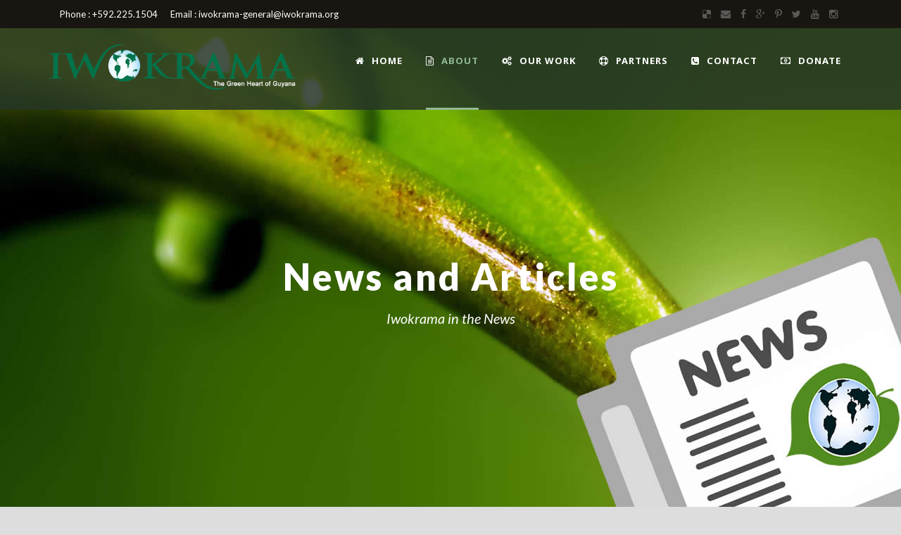

--- FILE ---
content_type: text/html; charset=UTF-8
request_url: https://iwokrama.org/news-and-articles/
body_size: 8318
content:
<!DOCTYPE html>
<!--[if IE 7]><html class="ie ie7 ltie8 ltie9" lang="en-US"><![endif]-->
<!--[if IE 8]><html class="ie ie8 ltie9" lang="en-US"><![endif]-->
<!--[if !(IE 7) | !(IE 8)  ]><!-->
<html lang="en-US">
<!--<![endif]-->

<head>
	<meta name="viewport" content="initial-scale=1.0" />	
		
	<link rel="pingback" href="https://iwokrama.org/xmlrpc.php" />
	<title>News and Articles &#8211; Iwokrama International Centre</title>
<link rel='dns-prefetch' href='//fonts.googleapis.com' />
<link rel='dns-prefetch' href='//s.w.org' />
<link rel="alternate" type="application/rss+xml" title="Iwokrama International Centre &raquo; Feed" href="https://iwokrama.org/feed/" />
<link rel="alternate" type="application/rss+xml" title="Iwokrama International Centre &raquo; Comments Feed" href="https://iwokrama.org/comments/feed/" />
		<script type="text/javascript">
			window._wpemojiSettings = {"baseUrl":"https:\/\/s.w.org\/images\/core\/emoji\/11\/72x72\/","ext":".png","svgUrl":"https:\/\/s.w.org\/images\/core\/emoji\/11\/svg\/","svgExt":".svg","source":{"concatemoji":"https:\/\/iwokrama.org\/wp-includes\/js\/wp-emoji-release.min.js?ver=5.0.22"}};
			!function(e,a,t){var n,r,o,i=a.createElement("canvas"),p=i.getContext&&i.getContext("2d");function s(e,t){var a=String.fromCharCode;p.clearRect(0,0,i.width,i.height),p.fillText(a.apply(this,e),0,0);e=i.toDataURL();return p.clearRect(0,0,i.width,i.height),p.fillText(a.apply(this,t),0,0),e===i.toDataURL()}function c(e){var t=a.createElement("script");t.src=e,t.defer=t.type="text/javascript",a.getElementsByTagName("head")[0].appendChild(t)}for(o=Array("flag","emoji"),t.supports={everything:!0,everythingExceptFlag:!0},r=0;r<o.length;r++)t.supports[o[r]]=function(e){if(!p||!p.fillText)return!1;switch(p.textBaseline="top",p.font="600 32px Arial",e){case"flag":return s([55356,56826,55356,56819],[55356,56826,8203,55356,56819])?!1:!s([55356,57332,56128,56423,56128,56418,56128,56421,56128,56430,56128,56423,56128,56447],[55356,57332,8203,56128,56423,8203,56128,56418,8203,56128,56421,8203,56128,56430,8203,56128,56423,8203,56128,56447]);case"emoji":return!s([55358,56760,9792,65039],[55358,56760,8203,9792,65039])}return!1}(o[r]),t.supports.everything=t.supports.everything&&t.supports[o[r]],"flag"!==o[r]&&(t.supports.everythingExceptFlag=t.supports.everythingExceptFlag&&t.supports[o[r]]);t.supports.everythingExceptFlag=t.supports.everythingExceptFlag&&!t.supports.flag,t.DOMReady=!1,t.readyCallback=function(){t.DOMReady=!0},t.supports.everything||(n=function(){t.readyCallback()},a.addEventListener?(a.addEventListener("DOMContentLoaded",n,!1),e.addEventListener("load",n,!1)):(e.attachEvent("onload",n),a.attachEvent("onreadystatechange",function(){"complete"===a.readyState&&t.readyCallback()})),(n=t.source||{}).concatemoji?c(n.concatemoji):n.wpemoji&&n.twemoji&&(c(n.twemoji),c(n.wpemoji)))}(window,document,window._wpemojiSettings);
		</script>
		<style type="text/css">
img.wp-smiley,
img.emoji {
	display: inline !important;
	border: none !important;
	box-shadow: none !important;
	height: 1em !important;
	width: 1em !important;
	margin: 0 .07em !important;
	vertical-align: -0.1em !important;
	background: none !important;
	padding: 0 !important;
}
</style>
<link rel='stylesheet' id='wp-block-library-css'  href='https://iwokrama.org/wp-includes/css/dist/block-library/style.min.css?ver=5.0.22' type='text/css' media='all' />
<link rel='stylesheet' id='contact-form-7-css'  href='https://iwokrama.org/wp-content/plugins/contact-form-7/includes/css/styles.css?ver=5.4' type='text/css' media='all' />
<link rel='stylesheet' id='style-css'  href='https://iwokrama.org/wp-content/themes/greennature-v1-02/style.css?ver=5.0.22' type='text/css' media='all' />
<link rel='stylesheet' id='Lato-google-font-css'  href='https://fonts.googleapis.com/css?family=Lato%3A100%2C100italic%2C300%2C300italic%2Cregular%2Citalic%2C700%2C700italic%2C900%2C900italic&#038;subset=latin&#038;ver=5.0.22' type='text/css' media='all' />
<link rel='stylesheet' id='Noto-Sans-google-font-css'  href='https://fonts.googleapis.com/css?family=Noto+Sans%3Aregular%2Citalic%2C700%2C700italic&#038;subset=greek%2Ccyrillic-ext%2Ccyrillic%2Clatin%2Clatin-ext%2Cvietnamese%2Cgreek-ext&#038;ver=5.0.22' type='text/css' media='all' />
<link rel='stylesheet' id='Merriweather-google-font-css'  href='https://fonts.googleapis.com/css?family=Merriweather%3A300%2C300italic%2Cregular%2Citalic%2C700%2C700italic%2C900%2C900italic&#038;subset=latin%2Clatin-ext&#038;ver=5.0.22' type='text/css' media='all' />
<link rel='stylesheet' id='Mystery-Quest-google-font-css'  href='https://fonts.googleapis.com/css?family=Mystery+Quest%3Aregular&#038;subset=latin%2Clatin-ext&#038;ver=5.0.22' type='text/css' media='all' />
<link rel='stylesheet' id='superfish-css'  href='https://iwokrama.org/wp-content/themes/greennature-v1-02/plugins/superfish/css/superfish.css?ver=5.0.22' type='text/css' media='all' />
<link rel='stylesheet' id='dlmenu-css'  href='https://iwokrama.org/wp-content/themes/greennature-v1-02/plugins/dl-menu/component.css?ver=5.0.22' type='text/css' media='all' />
<link rel='stylesheet' id='font-awesome-css'  href='https://iwokrama.org/wp-content/themes/greennature-v1-02/plugins/font-awesome-new/css/font-awesome.min.css?ver=5.0.22' type='text/css' media='all' />
<link rel='stylesheet' id='elegant-font-css'  href='https://iwokrama.org/wp-content/themes/greennature-v1-02/plugins/elegant-font/style.css?ver=5.0.22' type='text/css' media='all' />
<link rel='stylesheet' id='jquery-fancybox-css'  href='https://iwokrama.org/wp-content/themes/greennature-v1-02/plugins/fancybox/jquery.fancybox.css?ver=5.0.22' type='text/css' media='all' />
<link rel='stylesheet' id='flexslider-css'  href='https://iwokrama.org/wp-content/themes/greennature-v1-02/plugins/flexslider/flexslider.css?ver=5.0.22' type='text/css' media='all' />
<link rel='stylesheet' id='style-responsive-css'  href='https://iwokrama.org/wp-content/themes/greennature-v1-02/stylesheet/style-responsive.css?ver=5.0.22' type='text/css' media='all' />
<link rel='stylesheet' id='style-custom-css'  href='https://iwokrama.org/wp-content/themes/greennature-v1-02/stylesheet/style-custom.css?ver=5.0.22' type='text/css' media='all' />
<link rel='stylesheet' id='ms-main-css'  href='https://iwokrama.org/wp-content/plugins/masterslider/public/assets/css/masterslider.main.css?ver=2.25.4' type='text/css' media='all' />
<link rel='stylesheet' id='ms-custom-css'  href='https://iwokrama.org/wp-content/uploads/masterslider/custom.css?ver=16.2' type='text/css' media='all' />
<script type='text/javascript' src='https://iwokrama.org/wp-includes/js/jquery/jquery.js?ver=1.12.4'></script>
<script type='text/javascript' src='https://iwokrama.org/wp-includes/js/jquery/jquery-migrate.min.js?ver=1.4.1'></script>
<link rel='https://api.w.org/' href='https://iwokrama.org/wp-json/' />
<link rel="EditURI" type="application/rsd+xml" title="RSD" href="https://iwokrama.org/xmlrpc.php?rsd" />
<link rel="wlwmanifest" type="application/wlwmanifest+xml" href="https://iwokrama.org/wp-includes/wlwmanifest.xml" /> 
<meta name="generator" content="WordPress 5.0.22" />
<link rel="canonical" href="https://iwokrama.org/news-and-articles/" />
<link rel='shortlink' href='https://iwokrama.org/?p=29' />
<link rel="alternate" type="application/json+oembed" href="https://iwokrama.org/wp-json/oembed/1.0/embed?url=https%3A%2F%2Fiwokrama.org%2Fnews-and-articles%2F" />
<link rel="alternate" type="text/xml+oembed" href="https://iwokrama.org/wp-json/oembed/1.0/embed?url=https%3A%2F%2Fiwokrama.org%2Fnews-and-articles%2F&#038;format=xml" />
<script>var ms_grabbing_curosr='https://iwokrama.org/wp-content/plugins/masterslider/public/assets/css/common/grabbing.cur',ms_grab_curosr='https://iwokrama.org/wp-content/plugins/masterslider/public/assets/css/common/grab.cur';</script>
<meta name="generator" content="MasterSlider 2.25.4 - Responsive Touch Image Slider" />
<link rel="shortcut icon" href="https://iwokrama.org/wp-content/uploads/2017/05/favicon.ico" type="image/x-icon" /><!-- load the script for older ie version -->
<!--[if lt IE 9]>
<script src="https://iwokrama.org/wp-content/themes/greennature-v1-02/javascript/html5.js" type="text/javascript"></script>
<script src="https://iwokrama.org/wp-content/themes/greennature-v1-02/plugins/easy-pie-chart/excanvas.js" type="text/javascript"></script>
<![endif]-->
		<style type="text/css">.recentcomments a{display:inline !important;padding:0 !important;margin:0 !important;}</style>
		</head>

<body class="page-template-default page page-id-29 _masterslider _msp_version_2.25.4">
<div class="body-wrapper float-menu  float-menu" data-home="https://iwokrama.org/" >
		<header class="greennature-header-wrapper header-style-5-wrapper greennature-header-with-top-bar">
		<!-- top navigation -->
				<div class="top-navigation-wrapper">
			<div class="top-navigation-container container">
				<div class="top-navigation-left">
					<div class="top-navigation-left-text">
					<div class="top-navigation-left-text">
					Phone : +592.225.1504      Email :  iwokrama-general@iwokrama.org				</div>					</div>
				</div>
				<div class="top-navigation-right">
					<div class="top-social-wrapper">
						<div class="social-icon">
<a href="http://iwokramariverlodge.com/" target="_blank" >
<i class="fa fa-delicious" ></i></a>
</div>
<div class="social-icon">
<a href="http://iwokrama-general@iwokrama.org" target="_blank" >
<i class="fa fa-envelope" ></i></a>
</div>
<div class="social-icon">
<a href="https://www.facebook.com/IwokramaInternationalCentre/" target="_blank" >
<i class="fa fa-facebook" ></i></a>
</div>
<div class="social-icon">
<a href="https://plus.google.com/u/0/b/117030726903146119096/117030726903146119096/about" target="_blank" >
<i class="fa fa-google-plus" ></i></a>
</div>
<div class="social-icon">
<a href="https://www.pinterest.com/iwokrama/" target="_blank" >
<i class="fa fa-pinterest-p" ></i></a>
</div>
<div class="social-icon">
<a href="https://twitter.com/IwokramaGuyana" target="_blank" >
<i class="fa fa-twitter" ></i></a>
</div>
<div class="social-icon">
<a href="https://www.youtube.com/channel/UCNmbTpujKtyjuOh1IrNsshA" target="_blank" >
<i class="fa fa-youtube" ></i></a>
</div>
<div class="social-icon">
<a href="https://www.instagram.com/iwokrama/" target="_blank" >
<i class="fa fa-instagram" ></i></a>
</div>
<div class="clear"></div>					</div>	
				</div>
				<div class="clear"></div>
			</div>
		</div>
				<div id="greennature-header-substitute" ></div>
		<div class="greennature-header-inner header-inner-header-style-5">
			<div class="greennature-header-container container">
				<div class="greennature-header-inner-overlay"></div>
				<!-- logo -->
<div class="greennature-logo">
	<div class="greennature-logo-inner">
		<a href="https://iwokrama.org/" >
			<img src="https://iwokrama.org/wp-content/uploads/2016/04/iic_logo.png" alt="" width="1000" height="186" />		</a>
	</div>
	<div class="greennature-responsive-navigation dl-menuwrapper" id="greennature-responsive-navigation" ><button class="dl-trigger">Open Menu</button><ul id="menu-iic-menu" class="dl-menu greennature-main-mobile-menu"><li id="menu-item-6218" class="menu-item menu-item-type-post_type menu-item-object-page menu-item-home menu-item-6218"><a title="Welcome to Iwokrama" href="https://iwokrama.org/">Home</a></li>
<li id="menu-item-6213" class="menu-item menu-item-type-post_type menu-item-object-page current-menu-ancestor current-menu-parent current_page_parent current_page_ancestor menu-item-has-children menu-item-6213"><a title="About Us" href="https://iwokrama.org/about-us/">About</a>
<ul class="dl-submenu">
	<li id="menu-item-8926" class="menu-item menu-item-type-post_type menu-item-object-page menu-item-8926"><a href="https://iwokrama.org/iic-press-releases/">Press Release</a></li>
	<li id="menu-item-8763" class="menu-item menu-item-type-post_type menu-item-object-page current-menu-item page_item page-item-29 current_page_item menu-item-8763"><a href="https://iwokrama.org/news-and-articles/">News and Articles</a></li>
	<li id="menu-item-7857" class="menu-item menu-item-type-post_type menu-item-object-page menu-item-7857"><a href="https://iwokrama.org/amazon-smile/">Amazon Smile</a></li>
	<li id="menu-item-7967" class="menu-item menu-item-type-post_type menu-item-object-page menu-item-7967"><a href="https://iwokrama.org/about-us/jobs-iwokrama/">Jobs Iwokrama</a></li>
	<li id="menu-item-6769" class="menu-item menu-item-type-post_type menu-item-object-page menu-item-has-children menu-item-6769"><a title="Iwokrama Library" href="https://iwokrama.org/library-and-archive/">iLibrary</a>
	<ul class="dl-submenu">
		<li id="menu-item-7981" class="menu-item menu-item-type-post_type menu-item-object-page menu-item-has-children menu-item-7981"><a href="https://iwokrama.org/library-and-archive/publications/">Publications</a>
		<ul class="dl-submenu">
			<li id="menu-item-8322" class="menu-item menu-item-type-post_type menu-item-object-page menu-item-8322"><a href="https://iwokrama.org/library-and-archive/publications/acto-management-plan-public-review/">ACTO – Wildlife Management Plans</a></li>
		</ul>
</li>
	</ul>
</li>
</ul>
</li>
<li id="menu-item-6490" class="menu-item menu-item-type-post_type menu-item-object-page menu-item-has-children menu-item-6490"><a title="What we do" href="https://iwokrama.org/our-work/">Our Work</a>
<ul class="dl-submenu">
	<li id="menu-item-6660" class="menu-item menu-item-type-post_type menu-item-object-page menu-item-6660"><a title="Eco-Tourism" href="https://iwokrama.org/our-work/sustainable-tourism/">Sustainable Tourism</a></li>
	<li id="menu-item-6638" class="menu-item menu-item-type-post_type menu-item-object-page menu-item-6638"><a title="Sustainable Forestry" href="https://iwokrama.org/our-work/sustainable-forestry/">Sustainable Forestry</a></li>
	<li id="menu-item-6703" class="menu-item menu-item-type-post_type menu-item-object-page menu-item-has-children menu-item-6703"><a title="Research" href="https://iwokrama.org/research/">Research</a>
	<ul class="dl-submenu">
		<li id="menu-item-6724" class="menu-item menu-item-type-post_type menu-item-object-page menu-item-6724"><a title="Research Partners" href="https://iwokrama.org/research/research-partners/">Research Partners</a></li>
		<li id="menu-item-6750" class="menu-item menu-item-type-post_type menu-item-object-page menu-item-6750"><a title="Education" href="https://iwokrama.org/research/education/">Education</a></li>
		<li id="menu-item-6760" class="menu-item menu-item-type-post_type menu-item-object-page menu-item-6760"><a title="Training" href="https://iwokrama.org/research/training/">Training</a></li>
	</ul>
</li>
	<li id="menu-item-6562" class="menu-item menu-item-type-post_type menu-item-object-page menu-item-6562"><a title="Community Development" href="https://iwokrama.org/our-work/community-development/">Community Development</a></li>
	<li id="menu-item-6622" class="menu-item menu-item-type-post_type menu-item-object-page menu-item-6622"><a title="IPS" href="https://iwokrama.org/our-work/intellectual-property-and-services/">Intellectual Property and Services</a></li>
	<li id="menu-item-6517" class="menu-item menu-item-type-post_type menu-item-object-page menu-item-6517"><a href="https://iwokrama.org/our-work/climate-change/">Climate Change</a></li>
</ul>
</li>
<li id="menu-item-8753" class="menu-item menu-item-type-post_type menu-item-object-page menu-item-has-children menu-item-8753"><a title="Partners Support" href="https://iwokrama.org/partners-support/">Partners</a>
<ul class="dl-submenu">
	<li id="menu-item-8754" class="menu-item menu-item-type-post_type menu-item-object-page menu-item-8754"><a href="https://iwokrama.org/partners-support/exxon-mobil-foundation-coastal/">EXXON Mobil Foundation Coastal</a></li>
	<li id="menu-item-8816" class="menu-item menu-item-type-custom menu-item-object-custom menu-item-8816"><a href="https://iwokrama.org/partners-support/exxon-mobil-foundation-hinterland-2/">EXXON Mobil Foundation Hinterland</a></li>
	<li id="menu-item-8758" class="menu-item menu-item-type-post_type menu-item-object-page menu-item-8758"><a href="https://iwokrama.org/partners-support/amazon-conservation-treaty-organization/">Amazon Conservation Treaty Organization</a></li>
	<li id="menu-item-8757" class="menu-item menu-item-type-post_type menu-item-object-page menu-item-8757"><a href="https://iwokrama.org/partners-support/biodiversity-and-protected-areas-management/">Biodiversity and Protected Areas Management</a></li>
	<li id="menu-item-8756" class="menu-item menu-item-type-post_type menu-item-object-page menu-item-8756"><a href="https://iwokrama.org/partners-support/renforesap/">RENFORESAP</a></li>
	<li id="menu-item-8755" class="menu-item menu-item-type-post_type menu-item-object-page menu-item-8755"><a href="https://iwokrama.org/partners-support/repsol/">REPSOL</a></li>
</ul>
</li>
<li id="menu-item-6965" class="menu-item menu-item-type-post_type menu-item-object-page menu-item-6965"><a title="Contact Us" href="https://iwokrama.org/contact-us/">Contact</a></li>
<li id="menu-item-7696" class="menu-item menu-item-type-post_type menu-item-object-page menu-item-7696"><a title="Donate Now!" href="https://iwokrama.org/donate/">Donate</a></li>
</ul></div></div>

				<!-- navigation -->
				<div class="greennature-navigation-wrapper"><nav class="greennature-navigation" id="greennature-main-navigation" ><ul id="menu-iic-menu-1" class="sf-menu greennature-main-menu"><li  class="menu-item menu-item-type-post_type menu-item-object-page menu-item-home menu-item-6218menu-item menu-item-type-post_type menu-item-object-page menu-item-home menu-item-6218 greennature-normal-menu"><a title="Welcome to Iwokrama" href="https://iwokrama.org/"><i class="fa fa-home"></i>Home</a></li>
<li  class="menu-item menu-item-type-post_type menu-item-object-page current-menu-ancestor current-menu-parent current_page_parent current_page_ancestor menu-item-has-children menu-item-6213menu-item menu-item-type-post_type menu-item-object-page current-menu-ancestor current-menu-parent current_page_parent current_page_ancestor menu-item-has-children menu-item-6213 greennature-normal-menu"><a title="About Us" href="https://iwokrama.org/about-us/" class="sf-with-ul-pre"><i class="fa fa-file-text-o"></i>About</a>
<ul class="sub-menu">
	<li  class="menu-item menu-item-type-post_type menu-item-object-page menu-item-8926"><a href="https://iwokrama.org/iic-press-releases/"><i class="fa fa-newspaper-o"></i>Press Release</a></li>
	<li  class="menu-item menu-item-type-post_type menu-item-object-page current-menu-item page_item page-item-29 current_page_item menu-item-8763"><a href="https://iwokrama.org/news-and-articles/"><i class="fa fa-newspaper-o"></i>News and Articles</a></li>
	<li  class="menu-item menu-item-type-post_type menu-item-object-page menu-item-7857"><a href="https://iwokrama.org/amazon-smile/"><i class="fa fa-credit-card"></i>Amazon Smile</a></li>
	<li  class="menu-item menu-item-type-post_type menu-item-object-page menu-item-7967"><a href="https://iwokrama.org/about-us/jobs-iwokrama/"><i class="fa fa-briefcase"></i>Jobs Iwokrama</a></li>
	<li  class="menu-item menu-item-type-post_type menu-item-object-page menu-item-has-children menu-item-6769"><a title="Iwokrama Library" href="https://iwokrama.org/library-and-archive/" class="sf-with-ul-pre"><i class="fa fa-server"></i>iLibrary</a>
	<ul class="sub-menu">
		<li  class="menu-item menu-item-type-post_type menu-item-object-page menu-item-has-children menu-item-7981"><a href="https://iwokrama.org/library-and-archive/publications/" class="sf-with-ul-pre"><i class="fa fa-book"></i>Publications</a>
		<ul class="sub-menu">
			<li  class="menu-item menu-item-type-post_type menu-item-object-page menu-item-8322"><a href="https://iwokrama.org/library-and-archive/publications/acto-management-plan-public-review/">ACTO – Wildlife Management Plans</a></li>
		</ul>
</li>
	</ul>
</li>
</ul>
</li>
<li  class="menu-item menu-item-type-post_type menu-item-object-page menu-item-has-children menu-item-6490menu-item menu-item-type-post_type menu-item-object-page menu-item-has-children menu-item-6490 greennature-normal-menu"><a title="What we do" href="https://iwokrama.org/our-work/" class="sf-with-ul-pre"><i class="fa fa-cogs"></i>Our Work</a>
<ul class="sub-menu">
	<li  class="menu-item menu-item-type-post_type menu-item-object-page menu-item-6660"><a title="Eco-Tourism" href="https://iwokrama.org/our-work/sustainable-tourism/"><i class="fa fa-binoculars"></i>Sustainable Tourism</a></li>
	<li  class="menu-item menu-item-type-post_type menu-item-object-page menu-item-6638"><a title="Sustainable Forestry" href="https://iwokrama.org/our-work/sustainable-forestry/"><i class="fa  fa-tree"></i>Sustainable Forestry</a></li>
	<li  class="menu-item menu-item-type-post_type menu-item-object-page menu-item-has-children menu-item-6703"><a title="Research" href="https://iwokrama.org/research/" class="sf-with-ul-pre"><i class="fa  fa-flask"></i>Research</a>
	<ul class="sub-menu">
		<li  class="menu-item menu-item-type-post_type menu-item-object-page menu-item-6724"><a title="Research Partners" href="https://iwokrama.org/research/research-partners/"><i class="fa fa-slideshare"></i>Research Partners</a></li>
		<li  class="menu-item menu-item-type-post_type menu-item-object-page menu-item-6750"><a title="Education" href="https://iwokrama.org/research/education/"><i class="fa  fa-book"></i>Education</a></li>
		<li  class="menu-item menu-item-type-post_type menu-item-object-page menu-item-6760"><a title="Training" href="https://iwokrama.org/research/training/"><i class="fa fa-th-large"></i>Training</a></li>
	</ul>
</li>
	<li  class="menu-item menu-item-type-post_type menu-item-object-page menu-item-6562"><a title="Community Development" href="https://iwokrama.org/our-work/community-development/"><i class="fa fa-group"></i>Community Development</a></li>
	<li  class="menu-item menu-item-type-post_type menu-item-object-page menu-item-6622"><a title="IPS" href="https://iwokrama.org/our-work/intellectual-property-and-services/"><i class="fa fa-bank"></i>Intellectual Property and Services</a></li>
	<li  class="menu-item menu-item-type-post_type menu-item-object-page menu-item-6517"><a href="https://iwokrama.org/our-work/climate-change/"><i class="fa fa-leaf"></i>Climate Change</a></li>
</ul>
</li>
<li  class="menu-item menu-item-type-post_type menu-item-object-page menu-item-has-children menu-item-8753menu-item menu-item-type-post_type menu-item-object-page menu-item-has-children menu-item-8753 greennature-normal-menu"><a title="Partners Support" href="https://iwokrama.org/partners-support/" class="sf-with-ul-pre"><i class="fa fa-life-ring"></i>Partners</a>
<ul class="sub-menu">
	<li  class="menu-item menu-item-type-post_type menu-item-object-page menu-item-8754"><a href="https://iwokrama.org/partners-support/exxon-mobil-foundation-coastal/"><i class="fa fa fa-spinner"></i>EXXON Mobil Foundation Coastal</a></li>
	<li  class="menu-item menu-item-type-custom menu-item-object-custom menu-item-8816"><a href="https://iwokrama.org/partners-support/exxon-mobil-foundation-hinterland-2/"><i class="fa fa fa-spinner"></i>EXXON Mobil Foundation Hinterland</a></li>
	<li  class="menu-item menu-item-type-post_type menu-item-object-page menu-item-8758"><a href="https://iwokrama.org/partners-support/amazon-conservation-treaty-organization/"><i class="fa fa-tint"></i>Amazon Conservation Treaty Organization</a></li>
	<li  class="menu-item menu-item-type-post_type menu-item-object-page menu-item-8757"><a href="https://iwokrama.org/partners-support/biodiversity-and-protected-areas-management/"><i class="fa fa-tint"></i>Biodiversity and Protected Areas Management</a></li>
	<li  class="menu-item menu-item-type-post_type menu-item-object-page menu-item-8756"><a href="https://iwokrama.org/partners-support/renforesap/"><i class="fa fa-cogs"></i>RENFORESAP</a></li>
	<li  class="menu-item menu-item-type-post_type menu-item-object-page menu-item-8755"><a href="https://iwokrama.org/partners-support/repsol/"><i class="fa fa-sun-o"></i>REPSOL</a></li>
</ul>
</li>
<li  class="menu-item menu-item-type-post_type menu-item-object-page menu-item-6965menu-item menu-item-type-post_type menu-item-object-page menu-item-6965 greennature-normal-menu"><a title="Contact Us" href="https://iwokrama.org/contact-us/"><i class="fa fa-phone-square "></i>Contact</a></li>
<li  class="menu-item menu-item-type-post_type menu-item-object-page menu-item-7696menu-item menu-item-type-post_type menu-item-object-page menu-item-7696 greennature-mega-menu"><a title="Donate Now!" href="https://iwokrama.org/donate/"><i class="fa fa-money"></i>Donate</a><div class="sf-mega"></div></li>
</ul></nav><div class="greennature-navigation-gimmick" id="greennature-navigation-gimmick"></div><div class="clear"></div></div>
				<div class="clear"></div>
			</div>
		</div>
	</header>
			<!-- is search -->	<div class="content-wrapper">
	<div class="greennature-content">

		<!-- Above Sidebar Section-->
						
		<!-- Sidebar With Content Section-->
		<div class="with-sidebar-wrapper"><section id="content-section-1" ><div class="greennature-parallax-wrapper greennature-background-image gdlr-show-all greennature-skin-dark-skin"  id="greennature-parallax-wrapper-1" data-bgspeed="0" style="background-image: url('https://iwokrama.org/wp-content/uploads/2013/11/iwokrama-news-1.jpg'); padding-top: 360px; padding-bottom: 270px; " ><div class="container"><div class="greennature-title-item"  ><div class="greennature-item-title-wrapper greennature-item  greennature-center greennature-extra-large "><div class="greennature-item-title-container container"><div class="greennature-item-title-head"><h3 class="greennature-item-title greennature-skin-title greennature-skin-border">News and Articles</h3><div class="greennature-item-title-caption greennature-skin-info">Iwokrama in the News</div><div class="clear"></div></div></div></div></div><div class="clear"></div><div class="clear"></div></div></div><div class="clear"></div></section><section id="content-section-2" ><div class="greennature-color-wrapper  gdlr-show-all no-skin" style="background-color: #ffffff; " ><div class="container"><div class="greennature-title-item"  style="margin-bottom: 40px;"  ><div class="greennature-item-title-wrapper greennature-item  greennature-left-divider greennature-medium "><div class="greennature-item-title-container container"><div class="greennature-item-title-head"><h3 class="greennature-item-title greennature-skin-title greennature-skin-border"><i class="fa fa-newspaper-o" ></i>News Room 2024</h3><div class="clear"></div></div></div></div></div><div class="clear"></div><div class="greennature-personnel-item-wrapper" ><div class="clear"></div><div class="four columns"><div class="greennature-item greennature-personnel-item greennature-left plain-style"><div class="greennature-ux greennature-personnel-ux"><div class="personnel-item"><div class="personnel-author-image greennature-skin-border" ><img src="https://iwokrama.org/wp-content/uploads/2024/08/logos_hrh_2024.png" alt="" width="200" height="195" /></div><div class="personnel-info"></div><div class="personnel-content greennature-skin-content"><p style="text-align: center;"><strong> His Majesty King Charles III renews Patronage of the Iwokrama.</strong></p>
<p style="text-align: center;">
<a class="greennature-button medium" href=" https://iwokrama.org/news-article/his-majesty-king-charles-iii-renews-patronage-of-the-iwokrama-international-centre-for-rain-forest-conservation-and-development-iic/" target="_self"  style="color:#ffffff; background-color:#ECB338; "  >Read More </a></p>
</div></div></div></div></div><div class="four columns"><div class="greennature-item greennature-personnel-item greennature-left plain-style"><div class="greennature-ux greennature-personnel-ux"><div class="personnel-item"><div class="personnel-author-image greennature-skin-border" ><img src="https://iwokrama.org/wp-content/uploads/2024/09/Tourism-Awards-for-Iwokrama-River-Lodge-from-Visit-Rupununi.png" alt="" width="1171" height="778" /></div><div class="personnel-info"></div><div class="personnel-content greennature-skin-content"><p style="text-align: center;"><strong> Iwokrama wins two awards at Visit Rupununi’s award ceremony.</strong></p>
<p style="text-align: center;">
<a class="greennature-button medium" href=" https://iwokrama.org/news-article/iwokrama-wins-two-awards-at-visit-rupununis-award-ceremony/" target="_self"  style="color:#ffffff; background-color:#ECB338; "  >Read More </a></p>
</div></div></div></div></div><div class="four columns"><div class="greennature-item greennature-personnel-item greennature-left plain-style"><div class="greennature-ux greennature-personnel-ux"><div class="personnel-item"><div class="personnel-author-image greennature-skin-border" ><img src="https://iwokrama.org/wp-content/uploads/2024/01/certification-adutiors.jpg" alt="" width="624" height="468" /></div><div class="personnel-info"></div><div class="personnel-content greennature-skin-content"><p style="text-align: center;"><strong> Iwokrama Forest retains coveted Forest Stewardship Council™ (FSC™) Certification for the Iwokrama Forest.</strong></p>
<p style="text-align: center;">
<a class="greennature-button medium" href=" https://iwokrama.org/news-article/iwokrama-forest-retains-coveted-forest-stewardship-council-fsc-certification-for-the-iwokrama-forest/" target="_self"  style="color:#ffffff; background-color:#ECB338; "  >Read More </a></p>
</div></div></div></div></div><div class="clear"></div><div class="four columns"><div class="greennature-item greennature-personnel-item greennature-left plain-style"><div class="greennature-ux greennature-personnel-ux"><div class="personnel-item"><div class="personnel-author-image greennature-skin-border" ><img src="https://iwokrama.org/wp-content/uploads/2023/11/Picture1-PHD.jpg" alt="" width="1430" height="953" /></div><div class="personnel-info"></div><div class="personnel-content greennature-skin-content"><p style="text-align: center;"><strong> Guyanese PhD’s new research on mammals’ use of forest roads in Iwokrama show promising results</strong></p>
<p style="text-align: center;">
<a class="greennature-button medium" href=" https://iwokrama.org/news-article/guyanese-phds-new-research-on-mammals-use-of-forest-roads-in-iwokrama-show-promising-results/" target="_self"  style="color:#ffffff; background-color:#ECB338; "  >Read More </a></p>
</div></div></div></div></div><div class="four columns"><div class="greennature-item greennature-personnel-item greennature-left plain-style"><div class="greennature-ux greennature-personnel-ux"><div class="personnel-item"><div class="personnel-author-image greennature-skin-border" ><img src="https://iwokrama.org/wp-content/uploads/2023/09/newsiic.png" alt="" width="624" height="468" /></div><div class="personnel-info"></div><div class="personnel-content greennature-skin-content"><p style="text-align: center;"><strong> Iwokrama Research Plots for Monitoring Forest Impacts</strong></p>
<p style="text-align: center;">
<a class="greennature-button medium" href=" https://iwokrama.org/news-article/press-release-september-8-2023/" target="_self"  style="color:#ffffff; background-color:#ECB338; "  >Read More </a></p>
</div></div></div></div></div><div class="four columns"><div class="greennature-item greennature-personnel-item greennature-left plain-style"><div class="greennature-ux greennature-personnel-ux"><div class="personnel-item"><div class="personnel-author-image greennature-skin-border" ><img src="https://iwokrama.org/wp-content/uploads/2023/01/Rohanie-Roopnarine-of-Iwokrama-receives-certificate-from-Minister-c-GTA.jpg" alt="" width="1080" height="715" /></div><div class="personnel-info"></div><div class="personnel-content greennature-skin-content"><p style="text-align: center;"><strong> Iwokrama Receives Good Travel Seal Certificate</strong></p>
<p style="text-align: center;">
<a class="greennature-button medium" href=" https://iwokrama.org/news-article/iwokrama-receives-good-travel-seal-certificate/
/" target="_self"  style="color:#ffffff; background-color:#ECB338; "  >Read More </a></p>
</div></div></div></div></div><div class="clear"></div><div class="four columns"><div class="greennature-item greennature-personnel-item greennature-left plain-style"><div class="greennature-ux greennature-personnel-ux"><div class="personnel-item"><div class="personnel-author-image greennature-skin-border" ><img src="https://iwokrama.org/wp-content/uploads/2022/12/BW_Hess_Logo_PMS_3415.jpg" alt="" width="2908" height="1734" /></div><div class="personnel-info"></div><div class="personnel-content greennature-skin-content"><p style="text-align: center;"><strong>Iwokrama welcomes innovative Carbon Agreement </strong></p>
<p style="text-align: center;">
<a class="greennature-button medium" href="https://iwokrama.org/news-article/iwokrama-welcomes-innovative-carbon-agreement/" target="_self"  style="color:#ffffff; background-color:#ECB338; "  >Read More </a></p>
</div></div></div></div></div><div class="four columns"><div class="greennature-item greennature-personnel-item greennature-left plain-style"><div class="greennature-ux greennature-personnel-ux"><div class="personnel-item"><div class="personnel-author-image greennature-skin-border" ><img src="https://iwokrama.org/wp-content/uploads/2018/01/jobs.png" alt="" width="1600" height="865" /></div><div class="personnel-info"></div><div class="personnel-content greennature-skin-content"><p style="text-align: center;"><strong>Appointment of Professional Development Fellow</strong></p>
<p style="text-align: center;">
<a class="greennature-button medium" href="https://iwokrama.org/news-article/appointment-of-professional-development-fellow/" target="_self"  style="color:#ffffff; background-color:#ECB338; "  >Read More </a></p>
</div></div></div></div></div><div class="clear"></div></div><div class="clear"></div><div class="clear"></div></div></div><div class="clear"></div></section><section id="content-section-3" ><div class="greennature-parallax-wrapper greennature-background-image gdlr-show-all greennature-skin-dark-skin"  id="greennature-parallax-wrapper-2" data-bgspeed="0.1" style="background-image: url('https://iwokrama.org/wp-content/uploads/2017/05/iwokrama_landscape.jpg'); padding-top: 125px; padding-bottom: 90px; " ><div class="container"><div class="greennature-stunning-item-ux greennature-ux"><div class="greennature-item greennature-stunning-item greennature-button-on greennature-stunning-center" ><h2 class="stunning-item-title">The only way to make this happen is to make action!</h2><a class="stunning-item-button greennature-button large" href="https://iwokrama.org/donate/" target="_blank" >Donate Now!</a><a class="stunning-item-button greennature-button large" href="https://iwokrama.org/act-now/" >Act Now!</a></div></div><div class="clear"></div><div class="clear"></div></div></div><div class="clear"></div></section></div>
		<!-- Below Sidebar Section-->
		
				
	</div><!-- greennature-content -->
		<div class="clear" ></div>
	</div><!-- content wrapper -->

		
	<footer class="footer-wrapper" >
				<div class="footer-container container">
										<div class="footer-column four columns" id="footer-widget-1" >
									</div>
										<div class="footer-column four columns" id="footer-widget-2" >
									</div>
										<div class="footer-column four columns" id="footer-widget-3" >
									</div>
									<div class="clear"></div>
		</div>
				
				<div class="copyright-wrapper">
			<div class="copyright-container container">
				<div class="copyright-left">
					<a href="https://www.facebook.com/IwokramaInternationalCentre/"><i class="greennature-icon fa fa-facebook" style="vertical-align: middle;color: #bbbbbb;font-size: 20px"></i></a> <a href="https://twitter.com/IwokramaGuyana"><i class="greennature-icon fa fa-twitter" style="vertical-align: middle;color: #bbbbbb;font-size: 20px"></i></a> <a href="http://iwokramariverlodge.com/"><i class="greennature-icon fa fa-dribbble" style="vertical-align: middle;color: #bbbbbb;font-size: 20px"></i></a> <a href="https://www.pinterest.com/iwokrama/"><i class="greennature-icon fa fa-pinterest" style="vertical-align: middle;color: #bbbbbb;font-size: 20px"></i></a> <a href="https://iwokrama.org/wp-content/uploads/2025/09/iwokrama_privacy_policy_TC_data.pdf"><i class="greennature-icon fa fa fa-file" style="vertical-align: middle;color: #bbbbbb;font-size: 20px"></i></a> <a href="https://iwokrama.org/wp-content/uploads/2025/09/iwokrama_privacy_policy_educational_gaming_app.pdf"><i class="greennature-icon fa fa fa-gear" style="vertical-align: middle;color: #bbbbbb;font-size: 20px"></i></a> <a href="https://www.instagram.com/iwokramatourism/"><i class="greennature-icon fa fa-instagram" style="vertical-align: middle;color: #bbbbbb;font-size: 20px"></i></a>
				</div>
				<div class="copyright-right">
					© 2025 Iwokrama International Centre for Rain Forest Conservation and Development. All rights reserved.				</div>
				<div class="clear"></div>
			</div>
		</div>
			</footer>
		
	<div class="greennature-payment-lightbox-overlay" id="greennature-payment-lightbox-overlay" ></div>
<div class="greennature-payment-lightbox-container" id="greennature-payment-lightbox-container" >
	<div class="greennature-payment-lightbox-inner" >
		<form class="greennature-payment-form" id="greennature-payment-form" data-ajax="https://iwokrama.org/wp-admin/admin-ajax.php" >
			<h3 class="greennature-payment-lightbox-title">
				<span class="greennature-head">You are donating to :</span>
				<span class="greennature-tail">Iwokrama International Centre</span>
			</h3>
			
			<div class="greennature-payment-amount" >
				<div class="greennature-payment-amount-head" >How much would you like to donate?</div>
				<a class="greennature-payment-price-preset greennature-active" data-val="10" >$10</a>
				<a class="greennature-payment-price-preset" data-val="20" >$20</a>
				<a class="greennature-payment-price-preset" data-val="30" >$30</a>
				<input class="greennature-payment-price-fill" type="text" placeholder="Or Your Amount(USD)" />
				<input class="greennature-payment-price" type="hidden" name="amount" value="10" />
				
								<input class="greennature-payment-price" type="hidden" name="a3" value="10">
							</div>
			
						<div class="greennature-paypal-attribute">
				<span class="greennature-head">Would you like to make regular donations?</span>
				<span class="greennature-subhead">I would like to make </span>
				<select name="t3" class="greennature-recurring-option" >
					<option value="0">one time</option>
					<option value="W">weekly</option>
					<option value="M">monthly</option>
					<option value="Y">yearly</option>
				</select>
				<span class="greennature-subhead" >donation(s)</span>
				
				<div class="greennature-recurring-time-wrapper">
					<span class="greennature-subhead" >How many times would you like this to recur? (including this payment) *</span>
					<select name="p3" class="greennature-recurring-option">
						<option value="2">2</option>
						<option value="3">3</option>
						<option value="4">4</option>
						<option value="5">5</option>
						<option value="6">6</option>
						<option value="7">7</option>
						<option value="8">8</option>
						<option value="9">9</option>
						<option value="10">10</option>
						<option value="11">11</option>
						<option value="12">12</option>
					</select>
				</div>
				<input type="hidden" name="cmd" value="_xclick">
				<input type="hidden" name="bn" value="PP-BuyNowBF">
				<input type="hidden" name="src" value="1">
				<input type="hidden" name="sra" value="1">				
			</div>
						
			<div class="greennature-form-fields">
				<div class="six columns">
					<div class="columns-wrap greennature-left">
						<span class="greennature-head">Name *</span>
						<input class="greennature-require" type="text" name="name">
					</div>
				</div>
				<div class="six columns">
					<div class="columns-wrap greennature-right">
						<span class="greennature-head">Last Name *</span>
						<input class="greennature-require" type="text" name="last-name">
					</div>
				</div>
				<div class="clear"></div>
				<div class="six columns">
					<div class="columns-wrap greennature-left">
						<span class="greennature-head">Email *</span>
						<input class="greennature-require greennature-email" type="text" name="email">
					</div>
				</div>
				<div class="six columns">
					<div class="columns-wrap greennature-right">
						<span class="greennature-head">Phone</span>
						<input type="text" name="phone">
					</div>
				</div>		
				<div class="clear"></div>
				<div class="six columns">
					<div class="columns-wrap greennature-left">
						<span class="greennature-head">Address</span>
						<textarea name="address"></textarea>
					</div>
				</div>
				<div class="six columns">
					<div class="columns-wrap greennature-right">
						<span class="greennature-head">Additional Note</span>
						<textarea name="additional-note"></textarea>
					</div>
				</div>		
				<div class="clear"></div>
			</div>		
			
			<div class="greennature-payment-method" >
			<input type="hidden" name="payment-method" value="paypal" />			</div>		
			<div class="greennature-message"></div>
			<div class="greennature-loading">Loading...</div>
			<input type="submit" value="Donate Now" /> 
		</form>
	</div>		
</div>		
</div> <!-- body-wrapper -->
<script type="text/javascript"></script><script type='text/javascript' src='https://iwokrama.org/wp-includes/js/dist/vendor/wp-polyfill.min.js?ver=7.0.0'></script>
<script type='text/javascript'>
( 'fetch' in window ) || document.write( '<script src="https://iwokrama.org/wp-includes/js/dist/vendor/wp-polyfill-fetch.min.js?ver=3.0.0"></scr' + 'ipt>' );( document.contains ) || document.write( '<script src="https://iwokrama.org/wp-includes/js/dist/vendor/wp-polyfill-node-contains.min.js?ver=3.26.0-0"></scr' + 'ipt>' );( window.FormData && window.FormData.prototype.keys ) || document.write( '<script src="https://iwokrama.org/wp-includes/js/dist/vendor/wp-polyfill-formdata.min.js?ver=3.0.12"></scr' + 'ipt>' );( Element.prototype.matches && Element.prototype.closest ) || document.write( '<script src="https://iwokrama.org/wp-includes/js/dist/vendor/wp-polyfill-element-closest.min.js?ver=2.0.2"></scr' + 'ipt>' );
</script>
<script type='text/javascript' src='https://iwokrama.org/wp-includes/js/dist/hooks.min.js?ver=2.0.5'></script>
<script type='text/javascript' src='https://iwokrama.org/wp-includes/js/dist/i18n.min.js?ver=3.1.1'></script>
<script type='text/javascript' src='https://iwokrama.org/wp-includes/js/dist/url.min.js?ver=2.3.3'></script>
<script type='text/javascript'>
( function( domain, translations ) {
	var localeData = translations.locale_data[ domain ] || translations.locale_data.messages;
	localeData[""].domain = domain;
	wp.i18n.setLocaleData( localeData, domain );
} )( "default", { "locale_data": { "messages": { "": {} } } } );
</script>
<script type='text/javascript' src='https://iwokrama.org/wp-includes/js/dist/api-fetch.min.js?ver=2.2.8'></script>
<script type='text/javascript'>
wp.apiFetch.use( wp.apiFetch.createNonceMiddleware( "166e6eca47" ) );
wp.apiFetch.use( wp.apiFetch.createRootURLMiddleware( "https://iwokrama.org/wp-json/" ) );
</script>
<script type='text/javascript'>
/* <![CDATA[ */
var wpcf7 = [];
/* ]]> */
</script>
<script type='text/javascript' src='https://iwokrama.org/wp-content/plugins/contact-form-7/includes/js/index.js?ver=5.4'></script>
<script type='text/javascript' src='https://iwokrama.org/wp-content/themes/greennature-v1-02/plugins/superfish/js/superfish.js?ver=1.0'></script>
<script type='text/javascript' src='https://iwokrama.org/wp-includes/js/hoverIntent.min.js?ver=1.8.1'></script>
<script type='text/javascript' src='https://iwokrama.org/wp-content/themes/greennature-v1-02/plugins/dl-menu/modernizr.custom.js?ver=1.0'></script>
<script type='text/javascript' src='https://iwokrama.org/wp-content/themes/greennature-v1-02/plugins/dl-menu/jquery.dlmenu.js?ver=1.0'></script>
<script type='text/javascript' src='https://iwokrama.org/wp-content/themes/greennature-v1-02/plugins/jquery.easing.js?ver=1.0'></script>
<script type='text/javascript' src='https://iwokrama.org/wp-content/themes/greennature-v1-02/plugins/fancybox/jquery.fancybox.pack.js?ver=1.0'></script>
<script type='text/javascript' src='https://iwokrama.org/wp-content/themes/greennature-v1-02/plugins/fancybox/helpers/jquery.fancybox-media.js?ver=1.0'></script>
<script type='text/javascript' src='https://iwokrama.org/wp-content/themes/greennature-v1-02/plugins/fancybox/helpers/jquery.fancybox-thumbs.js?ver=1.0'></script>
<script type='text/javascript' src='https://iwokrama.org/wp-content/themes/greennature-v1-02/plugins/flexslider/jquery.flexslider.js?ver=1.0'></script>
<script type='text/javascript' src='https://iwokrama.org/wp-content/themes/greennature-v1-02/javascript/gdlr-script.js?ver=1.0'></script>
<script type='text/javascript' src='https://iwokrama.org/wp-includes/js/wp-embed.min.js?ver=5.0.22'></script>
</body>
</html>

--- FILE ---
content_type: text/css
request_url: https://iwokrama.org/wp-content/uploads/masterslider/custom.css?ver=16.2
body_size: 1577
content:
/*
===============================================================
 # CUSTOM CSS
 - Please do not edit this file. this file is generated by server-side code
 - Every changes here will be overwritten
===============================================================*/

.msp-preset-btn-84{ background-color: #b97ebb;color: #fff; } .msp-preset-btn-84:hover{ background-color:#ca89cc;color: #fff; } .msp-preset-btn-84:active{ top:1px } .msp-preset-btn-85{ background-color: #b97ebb;color: #fff; } .msp-preset-btn-85:hover{ background-color:#ca89cc;color: #fff; } .msp-preset-btn-85:active{ top:1px } .msp-preset-btn-86{ color: #b97ebb;border:solid 1px #b97ebb; } .msp-preset-btn-86:hover{ border-color:#ca89cc;color:#ca89cc } .msp-preset-btn-86:active{ top:1px } .msp-preset-btn-87{ background-color: #b97ebb;color: #fff; } .msp-preset-btn-87:hover{ background-color:#ca89cc;color: #fff; } .msp-preset-btn-87:active{ top:1px } .msp-preset-btn-88{ background-color: #b97ebb;color: #fff;box-shadow:0 5px #9a699c; } .msp-preset-btn-88:hover{ background-color:#ca89cc;box-shadow:0 4px #9a699c;top:1px;color: #fff; } .msp-preset-btn-88:active{ box-shadow:0 2px #9a699c;top:3px; } .msp-preset-btn-89{ background-color: #5472D2;color: #fff; } .msp-preset-btn-89:hover{ background-color:#5d7fe9;color: #fff; } .msp-preset-btn-89:active{ top:1px } .msp-preset-btn-90{ background-color: #5472D2;color: #fff; } .msp-preset-btn-90:hover{ background-color:#5d7fe9;color: #fff; } .msp-preset-btn-90:active{ top:1px } .msp-preset-btn-91{ color: #5472D2;border:solid 1px #5472D2; } .msp-preset-btn-91:hover{ border-color:#5d7fe9;color:#5d7fe9 } .msp-preset-btn-91:active{ top:1px } .msp-preset-btn-92{ background-color: #5472D2;color: #fff; } .msp-preset-btn-92:hover{ background-color:#5d7fe9;color: #fff; } .msp-preset-btn-92:active{ top:1px } .msp-preset-btn-93{ background-color: #5472D2;color: #fff;box-shadow:0 5px #4c68be; } .msp-preset-btn-93:hover{ background-color:#5d7fe9;box-shadow:0 4px #4c68be;top:1px;color: #fff; } .msp-preset-btn-93:active{ box-shadow:0 2px #4c68be;top:3px; } .msp-preset-btn-94{ background-color: #00c1cf;color: #fff; } .msp-preset-btn-94:hover{ background-color:#01D4E4;color: #fff; } .msp-preset-btn-94:active{ top:1px } .msp-preset-btn-95{ background-color: #00c1cf;color: #fff; } .msp-preset-btn-95:hover{ background-color:#01D4E4;color: #fff; } .msp-preset-btn-95:active{ top:1px } .msp-preset-btn-96{ color: #00c1cf;border:solid 1px #00c1cf; } .msp-preset-btn-96:hover{ border-color:#01D4E4;color:#01D4E4 } .msp-preset-btn-96:active{ top:1px } .msp-preset-btn-97{ background-color: #00c1cf;color: #fff; } .msp-preset-btn-97:hover{ background-color:#01D4E4;color: #fff; } .msp-preset-btn-97:active{ top:1px } .msp-preset-btn-98{ background-color: #00c1cf;color: #fff;box-shadow:0 5px #00afbc; } .msp-preset-btn-98:hover{ background-color:#01D4E4;box-shadow:0 4px #00afbc;top:1px;color: #fff; } .msp-preset-btn-98:active{ box-shadow:0 2px #00afbc;top:3px; } .msp-preset-btn-99{ background-color: #4cadc9;color: #fff; } .msp-preset-btn-99:hover{ background-color:#63b2c9;color: #fff; } .msp-preset-btn-99:active{ top:1px } .msp-preset-btn-100{ background-color: #4cadc9;color: #fff; } .msp-preset-btn-100:hover{ background-color:#63b2c9;color: #fff; } .msp-preset-btn-100:active{ top:1px } .msp-preset-btn-101{ color: #4cadc9;border:solid 1px #4cadc9; } .msp-preset-btn-101:hover{ border-color:#63b2c9;color:#63b2c9 } .msp-preset-btn-101:active{ top:1px } .msp-preset-btn-102{ background-color: #4cadc9;color: #fff; } .msp-preset-btn-102:hover{ background-color:#63b2c9;color: #fff; } .msp-preset-btn-102:active{ top:1px } .msp-preset-btn-103{ background-color: #4cadc9;color: #fff;box-shadow:0 5px #1aa2c9; } .msp-preset-btn-103:hover{ background-color:#63b2c9;box-shadow:0 4px #1aa2c9;top:1px;color: #fff; } .msp-preset-btn-103:active{ box-shadow:0 2px #1aa2c9;top:3px; } .msp-preset-btn-104{ background-color: #cec2ab;color: #fff; } .msp-preset-btn-104:hover{ background-color:#cebd9d;color: #fff; } .msp-preset-btn-104:active{ top:1px } .msp-preset-btn-105{ background-color: #cec2ab;color: #fff; } .msp-preset-btn-105:hover{ background-color:#cebd9d;color: #fff; } .msp-preset-btn-105:active{ top:1px } .msp-preset-btn-106{ color: #cec2ab;border:solid 1px #cec2ab; } .msp-preset-btn-106:hover{ border-color:#cebd9d;color:#cebd9d } .msp-preset-btn-106:active{ top:1px } .msp-preset-btn-107{ background-color: #cec2ab;color: #fff; } .msp-preset-btn-107:hover{ background-color:#cebd9d;color: #fff; } .msp-preset-btn-107:active{ top:1px } .msp-preset-btn-108{ background-color: #cec2ab;color: #fff;box-shadow:0 5px #C2B7A2; } .msp-preset-btn-108:hover{ background-color:#cebd9d;box-shadow:0 4px #C2B7A2;top:1px;color: #fff; } .msp-preset-btn-108:active{ box-shadow:0 2px #C2B7A2;top:3px; } .msp-preset-btn-109{ background-color: #50485b;color: #fff; } .msp-preset-btn-109:hover{ background-color:#6a6176;color: #fff; } .msp-preset-btn-109:active{ top:1px } .msp-preset-btn-110{ background-color: #50485b;color: #fff; } .msp-preset-btn-110:hover{ background-color:#6a6176;color: #fff; } .msp-preset-btn-110:active{ top:1px } .msp-preset-btn-111{ color: #50485b;border:solid 1px #50485b; } .msp-preset-btn-111:hover{ border-color:#6a6176;color:#6a6176 } .msp-preset-btn-111:active{ top:1px } .msp-preset-btn-112{ background-color: #50485b;color: #fff; } .msp-preset-btn-112:hover{ background-color:#6a6176;color: #fff; } .msp-preset-btn-112:active{ top:1px } .msp-preset-btn-113{ background-color: #50485b;color: #fff;box-shadow:0 5px #412d5b; } .msp-preset-btn-113:hover{ background-color:#6a6176;box-shadow:0 4px #412d5b;top:1px;color: #fff; } .msp-preset-btn-113:active{ box-shadow:0 2px #412d5b;top:3px; } .msp-preset-btn-114{ background-color: #8d6dc4;color: #fff; } .msp-preset-btn-114:hover{ background-color:#977cc4;color: #fff; } .msp-preset-btn-114:active{ top:1px } .msp-preset-btn-115{ background-color: #8d6dc4;color: #fff; } .msp-preset-btn-115:hover{ background-color:#977cc4;color: #fff; } .msp-preset-btn-115:active{ top:1px } .msp-preset-btn-116{ color: #8d6dc4;border:solid 1px #8d6dc4; } .msp-preset-btn-116:hover{ border-color:#977cc4;color:#977cc4 } .msp-preset-btn-116:active{ top:1px } .msp-preset-btn-117{ background-color: #8d6dc4;color: #fff; } .msp-preset-btn-117:hover{ background-color:#977cc4;color: #fff; } .msp-preset-btn-117:active{ top:1px } .msp-preset-btn-118{ background-color: #8d6dc4;color: #fff;box-shadow:0 5px #7c51c4; } .msp-preset-btn-118:hover{ background-color:#977cc4;box-shadow:0 4px #7c51c4;top:1px;color: #fff; } .msp-preset-btn-118:active{ box-shadow:0 2px #7c51c4;top:3px; } .msp-preset-btn-119{ background-color: #75d69c;color: #fff; } .msp-preset-btn-119:hover{ background-color:#7de5a7;color: #fff; } .msp-preset-btn-119:active{ top:1px } .msp-preset-btn-120{ background-color: #75d69c;color: #fff; } .msp-preset-btn-120:hover{ background-color:#7de5a7;color: #fff; } .msp-preset-btn-120:active{ top:1px } .msp-preset-btn-121{ color: #75d69c;border:solid 1px #75d69c; } .msp-preset-btn-121:hover{ border-color:#7de5a7;color:#7de5a7 } .msp-preset-btn-121:active{ top:1px } .msp-preset-btn-122{ background-color: #75d69c;color: #fff; } .msp-preset-btn-122:hover{ background-color:#7de5a7;color: #fff; } .msp-preset-btn-122:active{ top:1px } .msp-preset-btn-123{ background-color: #75d69c;color: #fff;box-shadow:0 5px #41d67d; } .msp-preset-btn-123:hover{ background-color:#7de5a7;box-shadow:0 4px #41d67d;top:1px;color: #fff; } .msp-preset-btn-123:active{ box-shadow:0 2px #41d67d;top:3px; } .msp-preset-btn-124{ background-color: #222;color: #fff; } .msp-preset-btn-124:hover{ background-color:#333;color: #fff; } .msp-preset-btn-124:active{ top:1px } .msp-preset-btn-125{ background-color: #222;color: #fff; } .msp-preset-btn-125:hover{ background-color:#333;color: #fff; } .msp-preset-btn-125:active{ top:1px } .msp-preset-btn-126{ color: #222;border:solid 1px #222; } .msp-preset-btn-126:hover{ border-color:#333;color:#333 } .msp-preset-btn-126:active{ top:1px } .msp-preset-btn-127{ background-color: #222;color: #fff; } .msp-preset-btn-127:hover{ background-color:#333;color: #fff; } .msp-preset-btn-127:active{ top:1px } .msp-preset-btn-128{ background-color: #222;color: #fff;box-shadow:0 5px #000; } .msp-preset-btn-128:hover{ background-color:#333;box-shadow:0 4px #000;top:1px;color: #fff; } .msp-preset-btn-128:active{ box-shadow:0 2px #000;top:3px; } .msp-preset-btn-129{ background-color: #dedede;color: #666; } .msp-preset-btn-129:hover{ background-color:#d1d1d1;color: #666; } .msp-preset-btn-129:active{ top:1px } .msp-preset-btn-130{ background-color: #dedede;color: #666; } .msp-preset-btn-130:hover{ background-color:#d1d1d1;color: #666; } .msp-preset-btn-130:active{ top:1px } .msp-preset-btn-131{ color: #dedede;border:solid 1px #dedede; } .msp-preset-btn-131:hover{ border-color:#d1d1d1;color:#d1d1d1 } .msp-preset-btn-131:active{ top:1px } .msp-preset-btn-132{ background-color: #dedede;color: #666; } .msp-preset-btn-132:hover{ background-color:#d1d1d1;color: #666; } .msp-preset-btn-132:active{ top:1px } .msp-preset-btn-133{ background-color: #dedede;color: #666;box-shadow:0 5px #CACACA; } .msp-preset-btn-133:hover{ background-color:#d1d1d1;color: #666;box-shadow:0 4px #CACACA;top:1px } .msp-preset-btn-133:active{ box-shadow:0 2px #CACACA;top:3px; } .msp-preset-btn-134{ background-color: #f7be68;color: #fff; } .msp-preset-btn-134:hover{ background-color:#e9b362;color: #fff; } .msp-preset-btn-134:active{ top:1px } .msp-preset-btn-135{ background-color: #f7be68;color: #fff; } .msp-preset-btn-135:hover{ background-color:#e9b362;color: #fff; } .msp-preset-btn-135:active{ top:1px } .msp-preset-btn-136{ color: #f7be68;border:solid 1px #f7be68; } .msp-preset-btn-136:hover{ border-color:#e9b362;color:#e9b362 } .msp-preset-btn-136:active{ top:1px } .msp-preset-btn-137{ background-color: #f7be68;color: #fff; } .msp-preset-btn-137:hover{ background-color:#e9b362;color: #fff; } .msp-preset-btn-137:active{ top:1px } .msp-preset-btn-138{ background-color: #f7be68;color: #fff;box-shadow:0 5px #E7AF59; } .msp-preset-btn-138:hover{ background-color:#e9b362;box-shadow:0 4px #E7AF59;top:1px;color: #fff; } .msp-preset-btn-138:active{ box-shadow:0 2px #E7AF59;top:3px; } .msp-preset-btn-139{ background-color: #5aa1e3;color: #fff; } .msp-preset-btn-139:hover{ background-color:#5faaef;color: #fff; } .msp-preset-btn-139:active{ top:1px } .msp-preset-btn-140{ background-color: #5aa1e3;color: #fff; } .msp-preset-btn-140:hover{ background-color:#5faaef;color: #fff; } .msp-preset-btn-140:active{ top:1px } .msp-preset-btn-141{ color: #5aa1e3;border:solid 1px #5aa1e3; } .msp-preset-btn-141:hover{ border-color:#5faaef;color:#5faaef } .msp-preset-btn-141:active{ top:1px } .msp-preset-btn-142{ background-color: #5aa1e3;color: #fff; } .msp-preset-btn-142:hover{ background-color:#5faaef;color: #fff; } .msp-preset-btn-142:active{ top:1px } .msp-preset-btn-143{ background-color: #5aa1e3;color: #fff;box-shadow:0 5px #4c87bf; } .msp-preset-btn-143:hover{ background-color:#5faaef;box-shadow:0 4px #4c87bf;top:1px;color: #fff; } .msp-preset-btn-143:active{ box-shadow:0 2px #4c87bf;top:3px; } .msp-preset-btn-144{ background-color: #6dab3c;color: #fff; } .msp-preset-btn-144:hover{ background-color:#76b941;color: #fff; } .msp-preset-btn-144:active{ top:1px } .msp-preset-btn-145{ background-color: #6dab3c;color: #fff; } .msp-preset-btn-145:hover{ background-color:#76b941;color: #fff; } .msp-preset-btn-145:active{ top:1px } .msp-preset-btn-146{ color: #6dab3c;border:solid 1px #6dab3c; } .msp-preset-btn-146:hover{ border-color:#76b941;color:#76b941 } .msp-preset-btn-146:active{ top:1px } .msp-preset-btn-147{ background-color: #6dab3c;color: #fff; } .msp-preset-btn-147:hover{ background-color:#76b941;color: #fff; } .msp-preset-btn-147:active{ top:1px } .msp-preset-btn-148{ background-color: #6dab3c;color: #fff;box-shadow:0 5px #5e9334; } .msp-preset-btn-148:hover{ background-color:#76b941;box-shadow:0 4px #5e9334;top:1px;color: #fff; } .msp-preset-btn-148:active{ box-shadow:0 2px #5e9334;top:3px; } .msp-preset-btn-149{ background-color: #f4524d;color: #fff; } .msp-preset-btn-149:hover{ background-color:#e04b47;color: #fff; } .msp-preset-btn-149:active{ top:1px } .msp-preset-btn-150{ background-color: #f4524d;color: #fff; } .msp-preset-btn-150:hover{ background-color:#e04b47;color: #fff; } .msp-preset-btn-150:active{ top:1px } .msp-preset-btn-151{ color: #f4524d;border:solid 1px #f4524d; } .msp-preset-btn-151:hover{ border-color:#e04b47;color:#e04b47 } .msp-preset-btn-151:active{ top:1px } .msp-preset-btn-152{ background-color: #f4524d;color: #fff; } .msp-preset-btn-152:hover{ background-color:#e04b47;color: #fff; } .msp-preset-btn-152:active{ top:1px } .msp-preset-btn-153{ background-color: #f4524d;color: #fff;box-shadow:0 5px #cb4440; } .msp-preset-btn-153:hover{ background-color:#e04b47;box-shadow:0 4px #cb4440;top:1px;color: #fff; } .msp-preset-btn-153:active{ box-shadow:0 2px #cb4440;top:3px; } .msp-preset-btn-154{ background-color: #f79468;color: #fff; } .msp-preset-btn-154:hover{ background-color:#e78a61;color: #fff; } .msp-preset-btn-154:active{ top:1px } .msp-preset-btn-155{ background-color: #f79468;color: #fff; } .msp-preset-btn-155:hover{ background-color:#e78a61;color: #fff; } .msp-preset-btn-155:active{ top:1px } .msp-preset-btn-156{ color: #f79468;border:solid 1px #f79468; } .msp-preset-btn-156:hover{ border-color:#e78a61;color:#e78a61 } .msp-preset-btn-156:active{ top:1px } .msp-preset-btn-157{ background-color: #f79468;color: #fff; } .msp-preset-btn-157:hover{ background-color:#e78a61;color: #fff; } .msp-preset-btn-157:active{ top:1px } .msp-preset-btn-158{ background-color: #f79468;color: #fff;box-shadow:0 5px #da835c; } .msp-preset-btn-158:hover{ background-color:#e78a61;box-shadow:0 4px #da835c;top:1px;color: #fff; } .msp-preset-btn-158:active{ box-shadow:0 2px #da835c;top:3px; }.ms-parent-id-2 > .master-slider{ background:#352c21; }
.msp-cn-1-5 { font-family:"Lato";font-weight:300;font-size:72px;line-height:normal;color:#2d2418; } 
.msp-cn-1-7 { font-family:"Lato";font-weight:900;font-size:64px;letter-spacing:3px;line-height:normal;color:#ffffff;text-transform: uppercase; } 
.msp-cn-1-9 { font-family:"Lato";font-weight:900;font-size:64px;letter-spacing:3px;line-height:normal;color:#2d2418;text-transform: uppercase; } 
.msp-cn-2-18 { font-family:"Lato";font-weight:300;font-size:57px;line-height:normal;color:#ffffff; } 
.msp-cn-2-19 { font-family:"Lato";font-weight:300;font-size:115px;line-height:normal;color:#ffffff; } 
.msp-cn-2-20 { font-family:"Lato";font-weight:900;font-size:95px;line-height:normal;color:#ffffff; } 
.msp-cn-2-22 { font-family:"Lato";font-weight:300;font-size:72px;line-height:normal;color:#2d2418; } 
.msp-cn-2-23 { font-family:"Lato";font-weight:900;font-size:64px;letter-spacing:3px;line-height:normal;color:#ffffff;text-transform: uppercase; } 
.msp-cn-2-25 { font-family:"Lato";font-weight:900;font-size:64px;letter-spacing:3px;line-height:normal;color:#2d2418;text-transform: uppercase; } 
.msp-cn-2-26 { background-color:#020202;padding-top:10px;padding-right:22px;padding-bottom:10px;padding-left:22px;border-radius:3px;font-family:"Lato";font-weight:300;font-size:47px;line-height:normal;color:#ffffff;background-color:rgba(0, 0, 0, 0.5) } 
.msp-cn-2-27 { font-family:"Lato";font-weight:900;font-size:64px;letter-spacing:4px;line-height:normal;color:#2d2418;text-transform: uppercase; } 
.msp-cn-2-28 { font-family:"Lato";font-weight:300;font-size:57px;line-height:normal;color:#ffffff; } 
.msp-cn-2-29 { font-family:"Lato";font-weight:300;font-size:115px;line-height:normal;color:#ffffff; } 
.msp-cn-2-30 { font-family:"Lato";font-weight:900;font-size:95px;line-height:normal;color:#ffffff; } 
.msp-cn-2-32 { font-family:"Lato";font-weight:300;font-size:57px;line-height:normal;color:#ffffff; } 
.msp-cn-2-36 { font-family:"Lato";font-weight:300;font-size:57px;line-height:normal;color:#ffffff; } 
.msp-cn-2-37 { font-family:"Lato";font-weight:300;font-size:115px;line-height:normal;color:#ffffff; } 
.msp-cn-2-38 { font-family:"Lato";font-weight:900;font-size:95px;line-height:normal;color:#ffffff; } 
.msp-cn-2-40 { font-family:"Lato";font-weight:300;font-size:57px;line-height:normal;color:#ffffff; } 
.msp-cn-2-41 { font-family:"Lato";font-weight:300;font-size:115px;line-height:normal;color:#ffffff; } 
.msp-cn-2-42 { font-family:"Lato";font-weight:900;font-size:95px;line-height:normal;color:#ffffff; } 
.msp-cn-2-52 { font-family:"Lato";font-weight:300;font-size:57px;line-height:normal;color:#ffffff; } 
.msp-cn-2-53 { font-family:"Lato";font-weight:300;font-size:115px;line-height:normal;color:#ffffff; } 
.msp-cn-2-54 { font-family:"Lato";font-weight:900;font-size:95px;line-height:normal;color:#ffffff; } 
.msp-cn-2-56 { font-family:"Lato";font-weight:300;font-size:57px;line-height:normal;color:#ffffff; } 
.msp-cn-2-57 { font-family:"Lato";font-weight:300;font-size:115px;line-height:normal;color:#ffffff; } 
.msp-cn-2-58 { font-family:"Lato";font-weight:900;font-size:95px;line-height:normal;color:#ffffff; } 
.msp-cn-2-63 { font-family:"Lato";font-weight:300;font-size:57px;line-height:normal;color:#ffffff; } 
.msp-cn-2-64 { font-family:"Lato";font-weight:300;font-size:115px;line-height:normal;color:#ffffff; } 
.msp-cn-2-65 { font-family:"Lato";font-weight:900;font-size:95px;line-height:normal;color:#ffffff; } 
.msp-cn-2-68 { font-family:"Lato";font-weight:300;font-size:57px;line-height:normal;color:#ffffff; } 
.msp-cn-2-69 { font-family:"Lato";font-weight:300;font-size:115px;line-height:normal;color:#ffffff; } 
.msp-cn-2-70 { font-family:"Lato";font-weight:900;font-size:95px;line-height:normal;color:#ffffff; } 
.msp-cn-2-72 { font-family:"Lato";font-weight:300;font-size:57px;line-height:normal;color:#ffffff; } 
.msp-cn-2-73 { font-family:"Lato";font-weight:300;font-size:115px;line-height:normal;color:#ffffff; } 
.msp-cn-2-74 { font-family:"Lato";font-weight:900;font-size:95px;line-height:normal;color:#ffffff; } 
.msp-cn-2-76 { font-family:"Lato";font-weight:300;font-size:57px;line-height:normal;color:#ffffff; } 
.msp-cn-2-77 { font-family:"Lato";font-weight:300;font-size:115px;line-height:normal;color:#ffffff; } 
.msp-cn-2-78 { font-family:"Lato";font-weight:900;font-size:95px;line-height:normal;color:#ffffff; } 
.msp-cn-2-80 { font-family:"Lato";font-weight:300;font-size:57px;line-height:normal;color:#ffffff; } 
.msp-cn-2-81 { font-family:"Lato";font-weight:300;font-size:115px;line-height:normal;color:#ffffff; } 
.msp-cn-2-82 { font-family:"Lato";font-weight:900;font-size:95px;line-height:normal;color:#ffffff; } 
.msp-cn-2-84 { font-family:"Lato";font-weight:300;font-size:57px;line-height:normal;color:#ffffff; } 
.msp-cn-2-85 { font-family:"Lato";font-weight:300;font-size:115px;line-height:normal;color:#ffffff; } 
.msp-cn-2-86 { font-family:"Lato";font-weight:900;font-size:95px;line-height:normal;color:#ffffff; } 
.msp-cn-2-88 { background-color:#020202;padding-top:10px;padding-right:22px;padding-bottom:10px;padding-left:22px;border-radius:3px;font-family:"Lato";font-weight:300;font-size:47px;line-height:normal;color:#ffffff;background-color:rgba(0, 0, 0, 0.5) } 
.msp-cn-2-89 { font-family:"Lato";font-weight:900;font-size:64px;letter-spacing:4px;line-height:normal;color:#2d2418;text-transform: uppercase; } 
.msp-cn-2-90 { font-family:"Lato";font-weight:900;font-size:64px;letter-spacing:4px;line-height:normal;color:#2d2418;text-transform: uppercase; } 
.msp-cn-2-91 { font-family:"Lato";font-weight:300;font-size:57px;line-height:normal;color:#ffffff; } 
.msp-cn-2-92 { font-family:"Lato";font-weight:300;font-size:115px;line-height:normal;color:#ffffff; } 
.msp-cn-2-93 { font-family:"Lato";font-weight:900;font-size:95px;line-height:normal;color:#ffffff; } 
.msp-cn-2-98 { font-family:"Lato";font-weight:300;font-size:57px;line-height:normal;color:#ffffff; } 
.msp-cn-2-99 { font-family:"Lato";font-weight:300;font-size:115px;line-height:normal;color:#ffffff; } 
.msp-cn-2-100 { font-family:"Lato";font-weight:900;font-size:95px;line-height:normal;color:#ffffff; } 
.msp-cn-2-113 { font-family:"Lato";font-weight:300;font-size:57px;line-height:normal;color:#ffffff; } 
.msp-cn-2-114 { font-family:"Lato";font-weight:300;font-size:115px;line-height:normal;color:#ffffff; } 
.msp-cn-2-115 { font-family:"Lato";font-weight:900;font-size:95px;line-height:normal;color:#ffffff; } 
.msp-cn-2-117 { font-family:"Lato";font-weight:300;font-size:57px;line-height:normal;color:#ffffff; } 
.msp-cn-2-118 { font-family:"Lato";font-weight:300;font-size:115px;line-height:normal;color:#ffffff; } 
.msp-cn-2-119 { font-family:"Lato";font-weight:900;font-size:95px;line-height:normal;color:#ffffff; } 
.msp-cn-2-121 { font-family:"Lato";font-weight:300;font-size:57px;line-height:normal;color:#ffffff; } 
.msp-cn-2-122 { font-family:"Lato";font-weight:300;font-size:115px;line-height:normal;color:#ffffff; } 
.msp-cn-2-123 { font-family:"Lato";font-weight:900;font-size:95px;line-height:normal;color:#ffffff; } 
.msp-cn-2-125 { font-family:"Lato";font-weight:300;font-size:57px;line-height:normal;color:#ffffff; } 
.msp-cn-2-126 { font-family:"Lato";font-weight:300;font-size:115px;line-height:normal;color:#ffffff; } 
.msp-cn-2-127 { font-family:"Lato";font-weight:900;font-size:95px;line-height:normal;color:#ffffff; } 
.msp-cn-2-129 { font-family:"Lato";font-weight:300;font-size:57px;line-height:normal;color:#ffffff; } 
.msp-cn-2-130 { font-family:"Lato";font-weight:300;font-size:115px;line-height:normal;color:#ffffff; } 
.msp-cn-2-131 { font-family:"Lato";font-weight:900;font-size:95px;line-height:normal;color:#ffffff; } 
.msp-cn-2-133 { font-family:"Lato";font-weight:300;font-size:57px;line-height:normal;color:#ffffff; } 
.msp-cn-2-134 { font-family:"Lato";font-weight:300;font-size:115px;line-height:normal;color:#ffffff; } 
.msp-cn-2-135 { font-family:"Lato";font-weight:900;font-size:95px;line-height:normal;color:#ffffff; } 
